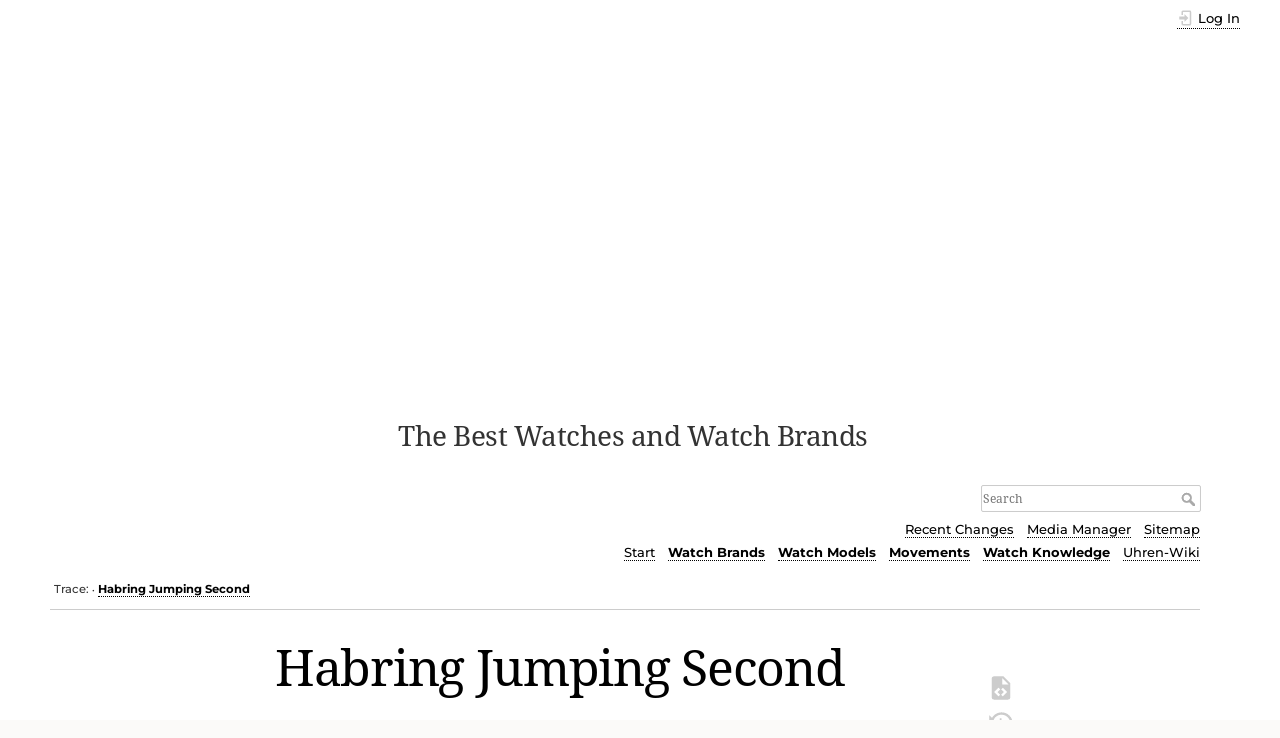

--- FILE ---
content_type: text/html; charset=utf-8
request_url: https://www.watch-wiki.net/doku.php?id=habring_jumping_second&redirect=1
body_size: 21481
content:
<!DOCTYPE html>
<html lang="en" dir="ltr" class="no-js">
<head>
    <meta charset="utf-8" />
    <title>Habring Jumping Second [Watch Wiki]</title>
    <script>(function(H){H.className=H.className.replace(/\bno-js\b/,'js')})(document.documentElement)</script>
    <meta name="generator" content="DokuWiki"/>
<meta name="theme-color" content="#008800"/>
<meta name="robots" content="index,follow"/>
<meta name="keywords" content="watch models,habring models"/>
<link rel="search" type="application/opensearchdescription+xml" href="/lib/exe/opensearch.php" title="Watch Wiki"/>
<link rel="start" href="/"/>
<link rel="contents" href="/doku.php?id=habring_jumping_second&amp;do=index" title="Sitemap"/>
<link rel="manifest" href="/lib/exe/manifest.php"/>
<link rel="alternate" type="application/rss+xml" title="Recent Changes" href="/feed.php"/>
<link rel="alternate" type="application/rss+xml" title="Current namespace" href="/feed.php?mode=list&amp;ns="/>
<link rel="alternate" type="text/html" title="Plain HTML" href="/doku.php?do=export_xhtml&amp;id=habring_jumping_second"/>
<link rel="alternate" type="text/plain" title="Wiki Markup" href="/doku.php?do=export_raw&amp;id=habring_jumping_second"/>
<link rel="canonical" href="https://www.watch-wiki.net/doku.php?id=habring_jumping_second"/>
<link rel="stylesheet" href="/lib/exe/css.php?t=dokuwiki&amp;tseed=d8df23bf80a1ef866370bc12f5d7604c"/>
<!--[if gte IE 9]><!-->
<script >/*<![CDATA[*/var NS='';var JSINFO = {"id":"habring_jumping_second","namespace":"","ACT":"show","useHeadingNavigation":1,"useHeadingContent":0};
/*!]]>*/</script>
<script src="/lib/exe/jquery.php?tseed=34a552433bc33cc9c3bc32527289a0b2" defer="defer"></script>
<script src="/lib/exe/js.php?t=dokuwiki&amp;tseed=d8df23bf80a1ef866370bc12f5d7604c" defer="defer"></script>
<!--<![endif]-->
    <meta name="viewport" content="width=device-width,initial-scale=1" />
    <link rel="shortcut icon" href="/lib/exe/fetch.php?media=wiki:favicon.ico" />
<link rel="apple-touch-icon" href="/lib/tpl/dokuwiki/images/apple-touch-icon.png" />
    
<!-- meta.html  START -->

<script async src="https://pagead2.googlesyndication.com/pagead/js/adsbygoogle.js?client=ca-pub-9809925180011383"
     crossorigin="anonymous"></script>

<!-- meta.html ENDE -->


</head>

<body>
    <div id="dokuwiki__site"><div id="dokuwiki__top" class="site dokuwiki mode_show tpl_dokuwiki     ">

        
<!-- ********** HEADER ********** -->
<header id="dokuwiki__header"><div class="pad group">

    
    <div class="headings group">
        <ul class="a11y skip">
            <li><a href="#dokuwiki__content">skip to content</a></li>
        </ul>

        <h1 class="logo"><a href="/doku.php?id=start"  accesskey="h" title="Home [h]"><img src="/lib/exe/fetch.php?media=wiki:logo.png" width="274" height="400" alt="" /> <span>Watch Wiki</span></a></h1>
                    <p class="claim">The Best Watches and Watch Brands</p>
            </div>

    <div class="tools group">
        <!-- USER TOOLS -->
                    <div id="dokuwiki__usertools">
                <h3 class="a11y">User Tools</h3>
                <ul>
                    <li class="action login"><a href="/doku.php?id=habring_jumping_second&amp;do=login&amp;sectok=" title="Log In" rel="nofollow"><span>Log In</span><svg xmlns="http://www.w3.org/2000/svg" width="24" height="24" viewBox="0 0 24 24"><path d="M10 17.25V14H3v-4h7V6.75L15.25 12 10 17.25M8 2h9a2 2 0 0 1 2 2v16a2 2 0 0 1-2 2H8a2 2 0 0 1-2-2v-4h2v4h9V4H8v4H6V4a2 2 0 0 1 2-2z"/></svg></a></li>                </ul>
            </div>
        
        <!-- SITE TOOLS -->
        <div id="dokuwiki__sitetools">
            <h3 class="a11y">Site Tools</h3>
            <form action="/doku.php?id=start" method="get" role="search" class="search doku_form" id="dw__search" accept-charset="utf-8"><input type="hidden" name="do" value="search" /><input type="hidden" name="id" value="habring_jumping_second" /><div class="no"><input name="q" type="text" class="edit" title="[F]" accesskey="f" placeholder="Search" autocomplete="on" id="qsearch__in" value="" /><button value="1" type="submit" title="Search">Search</button><div id="qsearch__out" class="ajax_qsearch JSpopup"></div></div></form>            <div class="mobileTools">
                <form action="/doku.php" method="get" accept-charset="utf-8"><div class="no"><input type="hidden" name="id" value="habring_jumping_second" /><select name="do" class="edit quickselect" title="Tools"><option value="">Tools</option><optgroup label="Page Tools"><option value="edit">Show pagesource</option><option value="revisions">Old revisions</option><option value="backlink">Backlinks</option></optgroup><optgroup label="Site Tools"><option value="recent">Recent Changes</option><option value="media">Media Manager</option><option value="index">Sitemap</option></optgroup><optgroup label="User Tools"><option value="login">Log In</option></optgroup></select><button type="submit">&gt;</button></div></form>            </div>
            <ul>
                <li class="action recent"><a href="/doku.php?id=habring_jumping_second&amp;do=recent" title="Recent Changes [r]" rel="nofollow" accesskey="r">Recent Changes</a></li><li class="action media"><a href="/doku.php?id=habring_jumping_second&amp;do=media&amp;ns=" title="Media Manager" rel="nofollow">Media Manager</a></li><li class="action index"><a href="/doku.php?id=habring_jumping_second&amp;do=index" title="Sitemap [x]" rel="nofollow" accesskey="x">Sitemap</a></li>            </ul>
			
			
						
			
			<!-- Reschke -->
			<ul class="header_additions">
				<li><a href="https://www.watch-wiki.net/" title="Start page (Home) [alt-h]">Start</a></li><li><b><a href="https://www.watch-wiki.net/doku.php?id=portal_watch_brands" title="Portal Watch Brands">Watch&nbsp;Brands</a></b></li><li><b><a href="https://www.watch-wiki.net/doku.php?id=portal_watch_models" title="Portal Watch Models">Watch&nbsp;Models</a></b></li><li><b><a href="https://www.watch-wiki.net/doku.php?id=portal_watch_movements" title="Portal Movements">Movements</a></b></li><li><b><a href="https://www.watch-wiki.net/doku.php?id=portal_watch_knowledge" title="Portal Watch Knowledge">Watch&nbsp;Knowledge</a></b></li><li><a href="https://www.uhren-wiki.com/doku.php" title="German Watch Wiki">Uhren-Wiki</a></li>			</ul>	 <!-- RESCHKE -->			
			
        </div>

    </div>

    <!-- BREADCRUMBS -->
            <div class="breadcrumbs">
                                        <div class="trace"><span class="bchead">Trace:</span> <span class="bcsep">•</span> <span class="curid"><bdi><a href="/doku.php?id=habring_jumping_second"  class="breadcrumbs" title="habring_jumping_second">Habring Jumping Second</a></bdi></span></div>
                    </div>
    	
	
<!-- WW autom. oben Desktop -->

<!--
<div style="clear:both;">	
<script async src="//pagead2.googlesyndication.com/pagead/js/adsbygoogle.js"></script>
<ins class="adsbygoogle"
     style="display:block"
     data-ad-client="ca-pub-9809925180011383"
     data-ad-slot="3519191824"
     data-ad-format="auto"
     data-full-width-responsive="true"></ins>
<script>
(adsbygoogle = window.adsbygoogle || []).push({});
</script>	
</div>
	
<!-- -->	
	

    <hr class="a11y" />
</div></header><!-- /header -->

        <div class="wrapper group">

            
            <!-- ********** CONTENT ********** -->
            <main id="dokuwiki__content"><div class="pad group">
                
                <div class="pageId"><span>habring_jumping_second</span></div>

                <div class="page group">
                                                            <!-- wikipage start -->
                    
<h1 class="sectionedit1" id="habring_jumping_second">Habring Jumping Second</h1>
<div class="level1">

<p>
<div class="wrap_image wrap_right plugin_wrap" style="max-width: 250px; /*max-width: 100%;*/">
<p>
<a href="/lib/exe/fetch.php?tok=df8c17&amp;media=https%3A%2F%2Fwww.uhren-wiki.com%2Fimages%2FHabring_Automatik_Springende_Sekunde_Kalendarium.jpg" class="media" title="https://www.uhren-wiki.com/images/Habring_Automatik_Springende_Sekunde_Kalendarium.jpg"><img src="/lib/exe/fetch.php?tok=df8c17&amp;media=https%3A%2F%2Fwww.uhren-wiki.com%2Fimages%2FHabring_Automatik_Springende_Sekunde_Kalendarium.jpg" class="media" loading="lazy" title="Habring Automatic Jumping Second Calendar (click to enlarge!)" alt="Habring Automatic Jumping Second Calendar (click to enlarge!)" /></a><br/>

Habring Automatic Jumping Second Calendar<br/>
© <a href="/doku.php?id=habring" class="wikilink1" title="habring" data-wiki-id="habring">Habring</a>
</p>
</div>
</p>

<p>
<div class="wrap_image wrap_right plugin_wrap" style="max-width: 250px; /*max-width: 100%;*/">
<p>
<a href="/lib/exe/fetch.php?tok=43c0e1&amp;media=https%3A%2F%2Fwww.uhren-wiki.com%2Fimages%2FHabring_Automatik_Springende_Sekunde_UTC.jpg" class="media" title="https://www.uhren-wiki.com/images/Habring_Automatik_Springende_Sekunde_UTC.jpg"><img src="/lib/exe/fetch.php?tok=43c0e1&amp;media=https%3A%2F%2Fwww.uhren-wiki.com%2Fimages%2FHabring_Automatik_Springende_Sekunde_UTC.jpg" class="media" loading="lazy" title="Habring Automatic Jumping Second UTC (click to enlarge!)" alt="Habring Automatic Jumping Second UTC (click to enlarge!)" /></a><br/>

Habring Automatic Jumping Second UTC<br/>
© <a href="/doku.php?id=habring" class="wikilink1" title="habring" data-wiki-id="habring">Habring</a>
</p>
</div>
</p>

<p>
<strong>Jumping Second</strong> is a wristwatch by <a href="/doku.php?id=habring" class="wikilink1" title="habring" data-wiki-id="habring">Habring</a>.
</p>

<p>
The series “Jumping second” from the Austrian company <a href="/doku.php?id=habring" class="wikilink1" title="habring" data-wiki-id="habring">Habring</a> includes both models with <a href="/doku.php?id=manual_winding" class="wikilink1" title="manual_winding" data-wiki-id="manual_winding">manual winding</a> and also with <a href="/doku.php?id=automatic" class="wikilink1" title="automatic" data-wiki-id="automatic">automatic</a> winding. The watches are equipped with the Calibre A07, specially developed at Habring, for “Austria 2007”, that has the <a href="/doku.php?id=complication" class="wikilink1" title="complication" data-wiki-id="complication">complication</a> of a <a href="/doku.php?id=jumping_second" class="wikilink1" title="jumping_second" data-wiki-id="jumping_second">jumping second</a>. This function has its origins in watches for doctors, which in this way could determine a precise pulse. The time span of the seconds leap is only a few hundredths of seconds and thus seems much more precise than any electronically controlled clock.
</p>

<p>
The jumping second is available with several other <a href="/doku.php?id=complication" class="wikilink1" title="complication" data-wiki-id="complication">complication</a>s such as <a href="/doku.php?id=power_reserve_indicator" class="wikilink1" title="power_reserve_indicator" data-wiki-id="power_reserve_indicator">power reserve indicator</a>, <a href="/doku.php?id=utc" class="wikilink1" title="utc" data-wiki-id="utc">UTC</a> display, <a href="/doku.php?id=full_calendar" class="wikilink1" title="full_calendar" data-wiki-id="full_calendar">full calendar</a> and even with a <a href="/doku.php?id=tourbillon" class="wikilink1" title="tourbillon" data-wiki-id="tourbillon">tourbillon</a>. The buyer can customize the model in many ways, so with the dials it is possible to choose between galvanized metal in blue or black, but also silvered or gilded red, and special sheets are available upon request. The hands, hour indices and numerals can be ordered gilded or <a href="/doku.php?id=rhodinated" class="wikilink1" title="rhodinated" data-wiki-id="rhodinated">rhodinated</a>, the automatic model is coated with <a href="/doku.php?id=superluminova" class="wikilink1" title="superluminova" data-wiki-id="superluminova">Superluminova</a>.
</p>

<p>
The watch is delivered in a three-piece wooden case made of Douglas fir, with spare specialist parts, where a winding <a href="/doku.php?id=crown" class="wikilink1" title="crown" data-wiki-id="crown">crown</a>, a complete set of seals and a set of hands are contained. A leather travel case, closed with a reserve watchband, is also added on request.
</p>

<p>
Each watch is numbered and only built to order. Only twelve watches per series are manufactured.
</p>
<div class="wrap_ud wrap_ud_mod plugin_wrap">
<p>
<strong>Movement: </strong>
</p>
<ul>
<li class="level1"><div class="li"> <a href="/doku.php?id=manual_winding" class="wikilink1" title="manual_winding" data-wiki-id="manual_winding">Manual winding</a> or <a href="/doku.php?id=self-winding" class="wikilink1" title="self-winding" data-wiki-id="self-winding">self-winding</a> movement A07</div>
</li>
<li class="level1"><div class="li"> <a href="/doku.php?id=screw_balance" class="wikilink1" title="screw_balance" data-wiki-id="screw_balance">Screw balance</a> with <a href="/doku.php?id=triovis" class="wikilink1" title="triovis" data-wiki-id="triovis">Triovis</a> <a href="/doku.php?id=precision_regulation" class="wikilink1" title="precision_regulation" data-wiki-id="precision_regulation">precision regulation</a></div>
</li>
<li class="level1"><div class="li"> 24 <a href="/doku.php?id=jewels" class="wikilink1" title="jewels" data-wiki-id="jewels">jewels</a> at the automatic version, 20 at the manual winding model</div>
</li>
<li class="level1"><div class="li"> Power reserve 48 h</div>
</li>
</ul>

<p>
<strong>Case:</strong>
</p>
<ul>
<li class="level1"><div class="li"> Case in <a href="/doku.php?id=stainless_steel" class="wikilink1" title="stainless_steel" data-wiki-id="stainless_steel">stainless steel</a></div>
</li>
<li class="level1"><div class="li"> Ø 42.0 mm</div>
</li>
<li class="level1"><div class="li"> <a href="/doku.php?id=bezel" class="wikilink1" title="bezel" data-wiki-id="bezel">Bezel</a> fixed, polished</div>
</li>
<li class="level1"><div class="li"> <a href="/doku.php?id=sapphire_crystal" class="wikilink1" title="sapphire_crystal" data-wiki-id="sapphire_crystal">Sapphire crystal</a> spherically domed</div>
</li>
<li class="level1"><div class="li"> <a href="/doku.php?id=screw-in_crown" class="wikilink1" title="screw-in_crown" data-wiki-id="screw-in_crown">Screw-in crown</a>, screw-in back in <a href="/doku.php?id=sapphire_crystal" class="wikilink1" title="sapphire_crystal" data-wiki-id="sapphire_crystal">sapphire crystal</a></div>
</li>
<li class="level1"><div class="li"> <a href="/doku.php?id=waterproof" class="wikilink1" title="waterproof" data-wiki-id="waterproof">Waterproof</a> to 50 m</div>
</li>
</ul>

<p>
<strong>Dial:</strong>
</p>
<ul>
<li class="level1"><div class="li"> Silvered, red gilded, galvano black or galvano blue metal dial</div>
</li>
</ul>

<p>
<strong>Functions:</strong>
</p>
<ul>
<li class="level1"><div class="li"> Date, hours, minutes, seconds</div>
</li>
</ul>

<p>
<strong>Bracelet: </strong>
</p>
<ul>
<li class="level1"><div class="li"> Optional leather strap or Microfiber band in different variants or <a href="/doku.php?id=stainless_steel" class="wikilink1" title="stainless_steel" data-wiki-id="stainless_steel">stainless steel</a> bracelet</div>
</li>
</ul>
</div><div class="tags"><span>
	<a href="/doku.php?id=tag:watch_models&amp;do=showtag&amp;tag=Watch_models" class="wikilink1" title="tag:watch_models" rel="tag">Watch models</a> |
	<a href="/doku.php?id=tag:habring_models&amp;do=showtag&amp;tag=Habring_models" class="wikilink1" title="tag:habring_models" rel="tag">Habring models</a>
</span></div>

</div>

                    <!-- wikipage stop -->
                                    </div>

                <div class="docInfo"><bdi>habring_jumping_second.txt</bdi> · Last modified: 02.12.2022 19:43 by <bdi>127.0.0.1</bdi></div>

                
                <hr class="a11y" />
            </div></main><!-- /content -->

            <!-- PAGE ACTIONS -->
            <nav id="dokuwiki__pagetools" aria-labelledby="dokuwiki__pagetools__heading">
                <h3 class="a11y" id="dokuwiki__pagetools__heading">Page Tools</h3>
                <div class="tools">
                    <ul>
                        <li class="source"><a href="/doku.php?id=habring_jumping_second&amp;do=edit" title="Show pagesource [v]" rel="nofollow" accesskey="v"><span>Show pagesource</span><svg xmlns="http://www.w3.org/2000/svg" width="24" height="24" viewBox="0 0 24 24"><path d="M13 9h5.5L13 3.5V9M6 2h8l6 6v12a2 2 0 0 1-2 2H6a2 2 0 0 1-2-2V4c0-1.11.89-2 2-2m.12 13.5l3.74 3.74 1.42-1.41-2.33-2.33 2.33-2.33-1.42-1.41-3.74 3.74m11.16 0l-3.74-3.74-1.42 1.41 2.33 2.33-2.33 2.33 1.42 1.41 3.74-3.74z"/></svg></a></li><li class="revs"><a href="/doku.php?id=habring_jumping_second&amp;do=revisions" title="Old revisions [o]" rel="nofollow" accesskey="o"><span>Old revisions</span><svg xmlns="http://www.w3.org/2000/svg" width="24" height="24" viewBox="0 0 24 24"><path d="M11 7v5.11l4.71 2.79.79-1.28-4-2.37V7m0-5C8.97 2 5.91 3.92 4.27 6.77L2 4.5V11h6.5L5.75 8.25C6.96 5.73 9.5 4 12.5 4a7.5 7.5 0 0 1 7.5 7.5 7.5 7.5 0 0 1-7.5 7.5c-3.27 0-6.03-2.09-7.06-5h-2.1c1.1 4.03 4.77 7 9.16 7 5.24 0 9.5-4.25 9.5-9.5A9.5 9.5 0 0 0 12.5 2z"/></svg></a></li><li class="backlink"><a href="/doku.php?id=habring_jumping_second&amp;do=backlink" title="Backlinks" rel="nofollow"><span>Backlinks</span><svg xmlns="http://www.w3.org/2000/svg" width="24" height="24" viewBox="0 0 24 24"><path d="M10.59 13.41c.41.39.41 1.03 0 1.42-.39.39-1.03.39-1.42 0a5.003 5.003 0 0 1 0-7.07l3.54-3.54a5.003 5.003 0 0 1 7.07 0 5.003 5.003 0 0 1 0 7.07l-1.49 1.49c.01-.82-.12-1.64-.4-2.42l.47-.48a2.982 2.982 0 0 0 0-4.24 2.982 2.982 0 0 0-4.24 0l-3.53 3.53a2.982 2.982 0 0 0 0 4.24m2.82-4.24c.39-.39 1.03-.39 1.42 0a5.003 5.003 0 0 1 0 7.07l-3.54 3.54a5.003 5.003 0 0 1-7.07 0 5.003 5.003 0 0 1 0-7.07l1.49-1.49c-.01.82.12 1.64.4 2.43l-.47.47a2.982 2.982 0 0 0 0 4.24 2.982 2.982 0 0 0 4.24 0l3.53-3.53a2.982 2.982 0 0 0 0-4.24.973.973 0 0 1 0-1.42z"/></svg></a></li><li class="top"><a href="#dokuwiki__top" title="Back to top [t]" rel="nofollow" accesskey="t"><span>Back to top</span><svg xmlns="http://www.w3.org/2000/svg" width="24" height="24" viewBox="0 0 24 24"><path d="M13 20h-2V8l-5.5 5.5-1.42-1.42L12 4.16l7.92 7.92-1.42 1.42L13 8v12z"/></svg></a></li>                    </ul>
                </div>
            </nav>
        </div><!-- /wrapper -->

        
<!-- ********** FOOTER ********** -->
<footer id="dokuwiki__footer"><div class="pad">
    
    <div class="buttons">
                <a href="https://www.dokuwiki.org/donate" title="Donate" ><img
            src="/lib/tpl/dokuwiki/images/button-donate.gif" width="80" height="15" alt="Donate" /></a>
        <a href="https://php.net" title="Powered by PHP" ><img
            src="/lib/tpl/dokuwiki/images/button-php.gif" width="80" height="15" alt="Powered by PHP" /></a>
        <a href="//validator.w3.org/check/referer" title="Valid HTML5" ><img
            src="/lib/tpl/dokuwiki/images/button-html5.png" width="80" height="15" alt="Valid HTML5" /></a>
        <a href="//jigsaw.w3.org/css-validator/check/referer?profile=css3" title="Valid CSS" ><img
            src="/lib/tpl/dokuwiki/images/button-css.png" width="80" height="15" alt="Valid CSS" /></a>
        <a href="https://dokuwiki.org/" title="Driven by DokuWiki" ><img
            src="/lib/tpl/dokuwiki/images/button-dw.png" width="80" height="15"
            alt="Driven by DokuWiki" /></a>
    </div>

    

<!-- footer.html START -->


<!-- WW autom. unten Desktop 1 -->

<!--
<div style="margin:30px 0 20px; clear:both;">
<script async src="//pagead2.googlesyndication.com/pagead/js/adsbygoogle.js"></script>
<ins class="adsbygoogle"
     style="display:block"
     data-ad-client="ca-pub-9809925180011383"
     data-ad-slot="4995925023"
     data-ad-format="auto"
     data-full-width-responsive="true"></ins>
<script>
(adsbygoogle = window.adsbygoogle || []).push({});
</script>
</div>


<!-- WW autom. unten Desktop 2 -->

<!--
<div style="margin:20px 0;">
<script async src="//pagead2.googlesyndication.com/pagead/js/adsbygoogle.js"></script>

<ins class="adsbygoogle"
     style="display:block"
     data-ad-client="ca-pub-9809925180011383"
     data-ad-slot="7949391428"
     data-ad-format="auto"
     data-full-width-responsive="true"></ins>
<script>
(adsbygoogle = window.adsbygoogle || []).push({});
</script>
</div>
-->







<div class="seitenende">
<p>
© Watch Wiki. All texts are protected by copyright. The respective copyright holders are the signatories of the contributions. For details see Impressum. Regarding objections and complaints (copyright and other rights) also see there.
<a href="https://www.watch-wiki.net/doku.php?id=watch_wiki_impressum">Impressum</a> | 
<a href="https://www.watch-wiki.net/doku.php?id=watch_wiki_privacy_policy">Privacy Policy</a> | 
<a href="https://www.watch-wiki.net/doku.php?id=watch_wiki_copyright">Copyright</a> | 
<a href="https://www.watch-wiki.net/doku.php?id=watch_wiki_about">About Watch Wiki</a>
</p>
</div>


<!-- footer.html ENDE -->
</div></footer><!-- /footer -->
    </div></div><!-- /site -->

    <div class="no"><img src="/lib/exe/taskrunner.php?id=habring_jumping_second&amp;1768634799" width="2" height="1" alt="" /></div>
    <div id="screen__mode" class="no"></div></body>
</html>


--- FILE ---
content_type: text/html; charset=utf-8
request_url: https://www.google.com/recaptcha/api2/aframe
body_size: 265
content:
<!DOCTYPE HTML><html><head><meta http-equiv="content-type" content="text/html; charset=UTF-8"></head><body><script nonce="5iX2tJp7eheVH83tNrCweg">/** Anti-fraud and anti-abuse applications only. See google.com/recaptcha */ try{var clients={'sodar':'https://pagead2.googlesyndication.com/pagead/sodar?'};window.addEventListener("message",function(a){try{if(a.source===window.parent){var b=JSON.parse(a.data);var c=clients[b['id']];if(c){var d=document.createElement('img');d.src=c+b['params']+'&rc='+(localStorage.getItem("rc::a")?sessionStorage.getItem("rc::b"):"");window.document.body.appendChild(d);sessionStorage.setItem("rc::e",parseInt(sessionStorage.getItem("rc::e")||0)+1);localStorage.setItem("rc::h",'1768634801875');}}}catch(b){}});window.parent.postMessage("_grecaptcha_ready", "*");}catch(b){}</script></body></html>